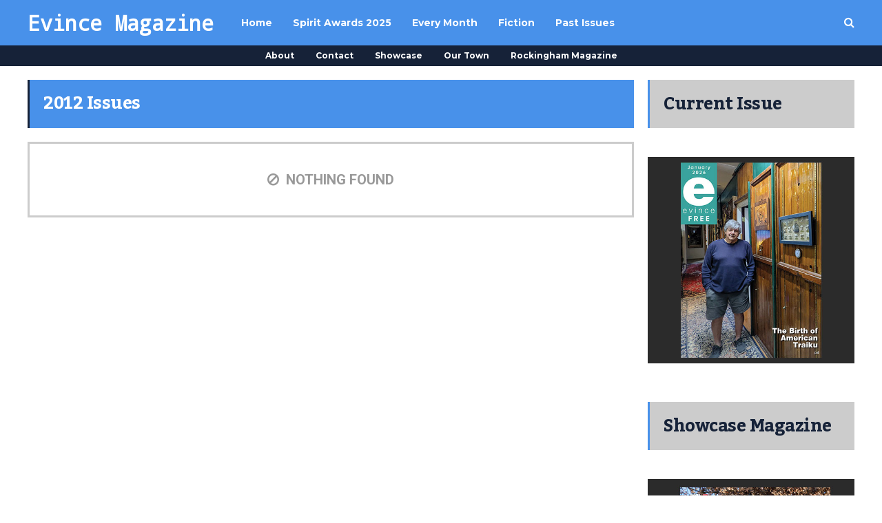

--- FILE ---
content_type: text/html; charset=UTF-8
request_url: https://evincemagazine.com/category/virtual-magazines/2012-issues/
body_size: 11731
content:
<!DOCTYPE html>
<html lang="en-US" prefix="og: http://ogp.me/ns# fb: http://ogp.me/ns/fb# article: http://ogp.me/ns/article#">
	<head>
    	<meta name="viewport" content="width=device-width, initial-scale=1, user-scalable=no">
        <meta charset="UTF-8">
                <link rel="pingback" href="https://evincemagazine.com/xmlrpc.php" />
		<title>2012 Issues | Evince Magazine</title>
<meta name='robots' content='max-image-preview:large' />

<!-- SEO Ultimate (http://www.seodesignsolutions.com/wordpress-seo/) -->
<!-- /SEO Ultimate -->

<link rel='dns-prefetch' href='//fonts.googleapis.com' />
<link rel="alternate" type="application/rss+xml" title="Evince Magazine &raquo; Feed" href="https://evincemagazine.com/feed/" />
<link rel="alternate" type="application/rss+xml" title="Evince Magazine &raquo; Comments Feed" href="https://evincemagazine.com/comments/feed/" />
<link rel="alternate" type="application/rss+xml" title="Evince Magazine &raquo; 2012 Issues Category Feed" href="https://evincemagazine.com/category/virtual-magazines/2012-issues/feed/" />
		<!-- This site uses the Google Analytics by MonsterInsights plugin v9.11.1 - Using Analytics tracking - https://www.monsterinsights.com/ -->
		<!-- Note: MonsterInsights is not currently configured on this site. The site owner needs to authenticate with Google Analytics in the MonsterInsights settings panel. -->
					<!-- No tracking code set -->
				<!-- / Google Analytics by MonsterInsights -->
		<style id='wp-img-auto-sizes-contain-inline-css' type='text/css'>
img:is([sizes=auto i],[sizes^="auto," i]){contain-intrinsic-size:3000px 1500px}
/*# sourceURL=wp-img-auto-sizes-contain-inline-css */
</style>
<link rel='stylesheet' id='xyz_cfm_short_code_style-css' href='https://evincemagazine.com/wp-content/plugins/contact-form-manager/css/xyz_cfm_shortcode_style.css?ver=6.9' type='text/css' media='all' />
<link rel='stylesheet' id='xyz_jquery_ui_style-css' href='https://evincemagazine.com/wp-content/plugins/contact-form-manager/css/jquery-ui.css?ver=6.9' type='text/css' media='all' />
<link rel='stylesheet' id='formidable-css' href='https://evincemagazine.com/wp-content/plugins/formidable/css/formidableforms.css?ver=171423' type='text/css' media='all' />
<link rel='stylesheet' id='sbi_styles-css' href='https://evincemagazine.com/wp-content/plugins/instagram-feed/css/sbi-styles.min.css?ver=6.10.0' type='text/css' media='all' />
<style id='wp-emoji-styles-inline-css' type='text/css'>

	img.wp-smiley, img.emoji {
		display: inline !important;
		border: none !important;
		box-shadow: none !important;
		height: 1em !important;
		width: 1em !important;
		margin: 0 0.07em !important;
		vertical-align: -0.1em !important;
		background: none !important;
		padding: 0 !important;
	}
/*# sourceURL=wp-emoji-styles-inline-css */
</style>
<style id='wp-block-library-inline-css' type='text/css'>
:root{--wp-block-synced-color:#7a00df;--wp-block-synced-color--rgb:122,0,223;--wp-bound-block-color:var(--wp-block-synced-color);--wp-editor-canvas-background:#ddd;--wp-admin-theme-color:#007cba;--wp-admin-theme-color--rgb:0,124,186;--wp-admin-theme-color-darker-10:#006ba1;--wp-admin-theme-color-darker-10--rgb:0,107,160.5;--wp-admin-theme-color-darker-20:#005a87;--wp-admin-theme-color-darker-20--rgb:0,90,135;--wp-admin-border-width-focus:2px}@media (min-resolution:192dpi){:root{--wp-admin-border-width-focus:1.5px}}.wp-element-button{cursor:pointer}:root .has-very-light-gray-background-color{background-color:#eee}:root .has-very-dark-gray-background-color{background-color:#313131}:root .has-very-light-gray-color{color:#eee}:root .has-very-dark-gray-color{color:#313131}:root .has-vivid-green-cyan-to-vivid-cyan-blue-gradient-background{background:linear-gradient(135deg,#00d084,#0693e3)}:root .has-purple-crush-gradient-background{background:linear-gradient(135deg,#34e2e4,#4721fb 50%,#ab1dfe)}:root .has-hazy-dawn-gradient-background{background:linear-gradient(135deg,#faaca8,#dad0ec)}:root .has-subdued-olive-gradient-background{background:linear-gradient(135deg,#fafae1,#67a671)}:root .has-atomic-cream-gradient-background{background:linear-gradient(135deg,#fdd79a,#004a59)}:root .has-nightshade-gradient-background{background:linear-gradient(135deg,#330968,#31cdcf)}:root .has-midnight-gradient-background{background:linear-gradient(135deg,#020381,#2874fc)}:root{--wp--preset--font-size--normal:16px;--wp--preset--font-size--huge:42px}.has-regular-font-size{font-size:1em}.has-larger-font-size{font-size:2.625em}.has-normal-font-size{font-size:var(--wp--preset--font-size--normal)}.has-huge-font-size{font-size:var(--wp--preset--font-size--huge)}.has-text-align-center{text-align:center}.has-text-align-left{text-align:left}.has-text-align-right{text-align:right}.has-fit-text{white-space:nowrap!important}#end-resizable-editor-section{display:none}.aligncenter{clear:both}.items-justified-left{justify-content:flex-start}.items-justified-center{justify-content:center}.items-justified-right{justify-content:flex-end}.items-justified-space-between{justify-content:space-between}.screen-reader-text{border:0;clip-path:inset(50%);height:1px;margin:-1px;overflow:hidden;padding:0;position:absolute;width:1px;word-wrap:normal!important}.screen-reader-text:focus{background-color:#ddd;clip-path:none;color:#444;display:block;font-size:1em;height:auto;left:5px;line-height:normal;padding:15px 23px 14px;text-decoration:none;top:5px;width:auto;z-index:100000}html :where(.has-border-color){border-style:solid}html :where([style*=border-top-color]){border-top-style:solid}html :where([style*=border-right-color]){border-right-style:solid}html :where([style*=border-bottom-color]){border-bottom-style:solid}html :where([style*=border-left-color]){border-left-style:solid}html :where([style*=border-width]){border-style:solid}html :where([style*=border-top-width]){border-top-style:solid}html :where([style*=border-right-width]){border-right-style:solid}html :where([style*=border-bottom-width]){border-bottom-style:solid}html :where([style*=border-left-width]){border-left-style:solid}html :where(img[class*=wp-image-]){height:auto;max-width:100%}:where(figure){margin:0 0 1em}html :where(.is-position-sticky){--wp-admin--admin-bar--position-offset:var(--wp-admin--admin-bar--height,0px)}@media screen and (max-width:600px){html :where(.is-position-sticky){--wp-admin--admin-bar--position-offset:0px}}

/*# sourceURL=wp-block-library-inline-css */
</style><style id='global-styles-inline-css' type='text/css'>
:root{--wp--preset--aspect-ratio--square: 1;--wp--preset--aspect-ratio--4-3: 4/3;--wp--preset--aspect-ratio--3-4: 3/4;--wp--preset--aspect-ratio--3-2: 3/2;--wp--preset--aspect-ratio--2-3: 2/3;--wp--preset--aspect-ratio--16-9: 16/9;--wp--preset--aspect-ratio--9-16: 9/16;--wp--preset--color--black: #000000;--wp--preset--color--cyan-bluish-gray: #abb8c3;--wp--preset--color--white: #ffffff;--wp--preset--color--pale-pink: #f78da7;--wp--preset--color--vivid-red: #cf2e2e;--wp--preset--color--luminous-vivid-orange: #ff6900;--wp--preset--color--luminous-vivid-amber: #fcb900;--wp--preset--color--light-green-cyan: #7bdcb5;--wp--preset--color--vivid-green-cyan: #00d084;--wp--preset--color--pale-cyan-blue: #8ed1fc;--wp--preset--color--vivid-cyan-blue: #0693e3;--wp--preset--color--vivid-purple: #9b51e0;--wp--preset--gradient--vivid-cyan-blue-to-vivid-purple: linear-gradient(135deg,rgb(6,147,227) 0%,rgb(155,81,224) 100%);--wp--preset--gradient--light-green-cyan-to-vivid-green-cyan: linear-gradient(135deg,rgb(122,220,180) 0%,rgb(0,208,130) 100%);--wp--preset--gradient--luminous-vivid-amber-to-luminous-vivid-orange: linear-gradient(135deg,rgb(252,185,0) 0%,rgb(255,105,0) 100%);--wp--preset--gradient--luminous-vivid-orange-to-vivid-red: linear-gradient(135deg,rgb(255,105,0) 0%,rgb(207,46,46) 100%);--wp--preset--gradient--very-light-gray-to-cyan-bluish-gray: linear-gradient(135deg,rgb(238,238,238) 0%,rgb(169,184,195) 100%);--wp--preset--gradient--cool-to-warm-spectrum: linear-gradient(135deg,rgb(74,234,220) 0%,rgb(151,120,209) 20%,rgb(207,42,186) 40%,rgb(238,44,130) 60%,rgb(251,105,98) 80%,rgb(254,248,76) 100%);--wp--preset--gradient--blush-light-purple: linear-gradient(135deg,rgb(255,206,236) 0%,rgb(152,150,240) 100%);--wp--preset--gradient--blush-bordeaux: linear-gradient(135deg,rgb(254,205,165) 0%,rgb(254,45,45) 50%,rgb(107,0,62) 100%);--wp--preset--gradient--luminous-dusk: linear-gradient(135deg,rgb(255,203,112) 0%,rgb(199,81,192) 50%,rgb(65,88,208) 100%);--wp--preset--gradient--pale-ocean: linear-gradient(135deg,rgb(255,245,203) 0%,rgb(182,227,212) 50%,rgb(51,167,181) 100%);--wp--preset--gradient--electric-grass: linear-gradient(135deg,rgb(202,248,128) 0%,rgb(113,206,126) 100%);--wp--preset--gradient--midnight: linear-gradient(135deg,rgb(2,3,129) 0%,rgb(40,116,252) 100%);--wp--preset--font-size--small: 13px;--wp--preset--font-size--medium: 20px;--wp--preset--font-size--large: 36px;--wp--preset--font-size--x-large: 42px;--wp--preset--spacing--20: 0.44rem;--wp--preset--spacing--30: 0.67rem;--wp--preset--spacing--40: 1rem;--wp--preset--spacing--50: 1.5rem;--wp--preset--spacing--60: 2.25rem;--wp--preset--spacing--70: 3.38rem;--wp--preset--spacing--80: 5.06rem;--wp--preset--shadow--natural: 6px 6px 9px rgba(0, 0, 0, 0.2);--wp--preset--shadow--deep: 12px 12px 50px rgba(0, 0, 0, 0.4);--wp--preset--shadow--sharp: 6px 6px 0px rgba(0, 0, 0, 0.2);--wp--preset--shadow--outlined: 6px 6px 0px -3px rgb(255, 255, 255), 6px 6px rgb(0, 0, 0);--wp--preset--shadow--crisp: 6px 6px 0px rgb(0, 0, 0);}:where(.is-layout-flex){gap: 0.5em;}:where(.is-layout-grid){gap: 0.5em;}body .is-layout-flex{display: flex;}.is-layout-flex{flex-wrap: wrap;align-items: center;}.is-layout-flex > :is(*, div){margin: 0;}body .is-layout-grid{display: grid;}.is-layout-grid > :is(*, div){margin: 0;}:where(.wp-block-columns.is-layout-flex){gap: 2em;}:where(.wp-block-columns.is-layout-grid){gap: 2em;}:where(.wp-block-post-template.is-layout-flex){gap: 1.25em;}:where(.wp-block-post-template.is-layout-grid){gap: 1.25em;}.has-black-color{color: var(--wp--preset--color--black) !important;}.has-cyan-bluish-gray-color{color: var(--wp--preset--color--cyan-bluish-gray) !important;}.has-white-color{color: var(--wp--preset--color--white) !important;}.has-pale-pink-color{color: var(--wp--preset--color--pale-pink) !important;}.has-vivid-red-color{color: var(--wp--preset--color--vivid-red) !important;}.has-luminous-vivid-orange-color{color: var(--wp--preset--color--luminous-vivid-orange) !important;}.has-luminous-vivid-amber-color{color: var(--wp--preset--color--luminous-vivid-amber) !important;}.has-light-green-cyan-color{color: var(--wp--preset--color--light-green-cyan) !important;}.has-vivid-green-cyan-color{color: var(--wp--preset--color--vivid-green-cyan) !important;}.has-pale-cyan-blue-color{color: var(--wp--preset--color--pale-cyan-blue) !important;}.has-vivid-cyan-blue-color{color: var(--wp--preset--color--vivid-cyan-blue) !important;}.has-vivid-purple-color{color: var(--wp--preset--color--vivid-purple) !important;}.has-black-background-color{background-color: var(--wp--preset--color--black) !important;}.has-cyan-bluish-gray-background-color{background-color: var(--wp--preset--color--cyan-bluish-gray) !important;}.has-white-background-color{background-color: var(--wp--preset--color--white) !important;}.has-pale-pink-background-color{background-color: var(--wp--preset--color--pale-pink) !important;}.has-vivid-red-background-color{background-color: var(--wp--preset--color--vivid-red) !important;}.has-luminous-vivid-orange-background-color{background-color: var(--wp--preset--color--luminous-vivid-orange) !important;}.has-luminous-vivid-amber-background-color{background-color: var(--wp--preset--color--luminous-vivid-amber) !important;}.has-light-green-cyan-background-color{background-color: var(--wp--preset--color--light-green-cyan) !important;}.has-vivid-green-cyan-background-color{background-color: var(--wp--preset--color--vivid-green-cyan) !important;}.has-pale-cyan-blue-background-color{background-color: var(--wp--preset--color--pale-cyan-blue) !important;}.has-vivid-cyan-blue-background-color{background-color: var(--wp--preset--color--vivid-cyan-blue) !important;}.has-vivid-purple-background-color{background-color: var(--wp--preset--color--vivid-purple) !important;}.has-black-border-color{border-color: var(--wp--preset--color--black) !important;}.has-cyan-bluish-gray-border-color{border-color: var(--wp--preset--color--cyan-bluish-gray) !important;}.has-white-border-color{border-color: var(--wp--preset--color--white) !important;}.has-pale-pink-border-color{border-color: var(--wp--preset--color--pale-pink) !important;}.has-vivid-red-border-color{border-color: var(--wp--preset--color--vivid-red) !important;}.has-luminous-vivid-orange-border-color{border-color: var(--wp--preset--color--luminous-vivid-orange) !important;}.has-luminous-vivid-amber-border-color{border-color: var(--wp--preset--color--luminous-vivid-amber) !important;}.has-light-green-cyan-border-color{border-color: var(--wp--preset--color--light-green-cyan) !important;}.has-vivid-green-cyan-border-color{border-color: var(--wp--preset--color--vivid-green-cyan) !important;}.has-pale-cyan-blue-border-color{border-color: var(--wp--preset--color--pale-cyan-blue) !important;}.has-vivid-cyan-blue-border-color{border-color: var(--wp--preset--color--vivid-cyan-blue) !important;}.has-vivid-purple-border-color{border-color: var(--wp--preset--color--vivid-purple) !important;}.has-vivid-cyan-blue-to-vivid-purple-gradient-background{background: var(--wp--preset--gradient--vivid-cyan-blue-to-vivid-purple) !important;}.has-light-green-cyan-to-vivid-green-cyan-gradient-background{background: var(--wp--preset--gradient--light-green-cyan-to-vivid-green-cyan) !important;}.has-luminous-vivid-amber-to-luminous-vivid-orange-gradient-background{background: var(--wp--preset--gradient--luminous-vivid-amber-to-luminous-vivid-orange) !important;}.has-luminous-vivid-orange-to-vivid-red-gradient-background{background: var(--wp--preset--gradient--luminous-vivid-orange-to-vivid-red) !important;}.has-very-light-gray-to-cyan-bluish-gray-gradient-background{background: var(--wp--preset--gradient--very-light-gray-to-cyan-bluish-gray) !important;}.has-cool-to-warm-spectrum-gradient-background{background: var(--wp--preset--gradient--cool-to-warm-spectrum) !important;}.has-blush-light-purple-gradient-background{background: var(--wp--preset--gradient--blush-light-purple) !important;}.has-blush-bordeaux-gradient-background{background: var(--wp--preset--gradient--blush-bordeaux) !important;}.has-luminous-dusk-gradient-background{background: var(--wp--preset--gradient--luminous-dusk) !important;}.has-pale-ocean-gradient-background{background: var(--wp--preset--gradient--pale-ocean) !important;}.has-electric-grass-gradient-background{background: var(--wp--preset--gradient--electric-grass) !important;}.has-midnight-gradient-background{background: var(--wp--preset--gradient--midnight) !important;}.has-small-font-size{font-size: var(--wp--preset--font-size--small) !important;}.has-medium-font-size{font-size: var(--wp--preset--font-size--medium) !important;}.has-large-font-size{font-size: var(--wp--preset--font-size--large) !important;}.has-x-large-font-size{font-size: var(--wp--preset--font-size--x-large) !important;}
/*# sourceURL=global-styles-inline-css */
</style>

<style id='classic-theme-styles-inline-css' type='text/css'>
/*! This file is auto-generated */
.wp-block-button__link{color:#fff;background-color:#32373c;border-radius:9999px;box-shadow:none;text-decoration:none;padding:calc(.667em + 2px) calc(1.333em + 2px);font-size:1.125em}.wp-block-file__button{background:#32373c;color:#fff;text-decoration:none}
/*# sourceURL=/wp-includes/css/classic-themes.min.css */
</style>
<link rel='stylesheet' id='cptch_stylesheet-css' href='https://evincemagazine.com/wp-content/plugins/captcha/css/front_end_style.css?ver=4.4.5' type='text/css' media='all' />
<link rel='stylesheet' id='dashicons-css' href='https://evincemagazine.com/wp-includes/css/dashicons.min.css?ver=6.9' type='text/css' media='all' />
<link rel='stylesheet' id='cptch_desktop_style-css' href='https://evincemagazine.com/wp-content/plugins/captcha/css/desktop_style.css?ver=4.4.5' type='text/css' media='all' />
<link rel='stylesheet' id='contact-form-7-css' href='https://evincemagazine.com/wp-content/plugins/contact-form-7/includes/css/styles.css?ver=6.1.4' type='text/css' media='all' />
<link rel='stylesheet' id='hunted-fonts-css' href='//fonts.googleapis.com/css?family=Droid+Sans+Mono%3A300%2C300i%2C400%2C400i%2C700%2C700i%7CKadwa%3A300%2C300i%2C400%2C400i%2C700%2C700i%7CMontserrat%3A300%2C300i%2C400%2C400i%2C700%2C700i%7CRoboto%3A300%2C300i%2C400%2C400i%2C700%2C700i' type='text/css' media='all' />
<link rel='stylesheet' id='normalize-css' href='https://evincemagazine.com/wp-content/themes/hunted/css/normalize.css?ver=6.9' type='text/css' media='all' />
<link rel='stylesheet' id='hunted-style-css' href='https://evincemagazine.com/wp-content/themes/hunted/style.css?ver=6.9' type='text/css' media='all' />
<link rel='stylesheet' id='font-awesome-css' href='https://evincemagazine.com/wp-content/themes/hunted/css/font-awesome.min.css?ver=4.6.3' type='text/css' media='all' />
<link rel='stylesheet' id='bxslider-css' href='https://evincemagazine.com/wp-content/themes/hunted/css/jquery.bxslider.css?ver=6.9' type='text/css' media='all' />
<link rel='stylesheet' id='hunted-responsive-css' href='https://evincemagazine.com/wp-content/themes/hunted/css/responsive.css?ver=6.9' type='text/css' media='all' />
<link rel='stylesheet' id='slicknav-css' href='https://evincemagazine.com/wp-content/themes/hunted/css/slicknav.css?ver=6.9' type='text/css' media='all' />
<style id='slicknav-inline-css' type='text/css'>


			body { background-color: #FFF; }

			

			.site-mid,
			.header-widgets-container { background-color: #FFF; }

			

			input, textarea { border-color: #CCC; background-color: #FFF; color: #555; }
			select { background-color: #CCC; color: #555; }
			table, th, td { border-color: #CCC; }
			blockquote, pre { background-color: #162238; color: #FFF; }

			

			span.page-numbers.dots,
			span.page-numbers.current,
			.pagenavi a.page-numbers,
			.pagenavi a.page-numbers:visited,
			.page-navi-prev-badge,
			.page-navi-next-badge { color: #999; }
			.pagenavi a.page-numbers:hover { color: #4891ea; }
			span.page-numbers.current { color: #CCC; }

			.pagenavi a.next.page-numbers,
			.pagenavi a.prev.page-numbers,
			.nothing-found,
			.page-404 { background-color: #FFF; color: #999; border-color: #CCC; }
			.filter-bar { background-color: #4891ea; color: #FFF; border-color: #162238; }
			.pagenavi a.next.page-numbers:hover,
			.pagenavi a.prev.page-numbers:hover { background-color: #162238; color: #FFF; border-color: #4891ea; }
			#googleMap { height: 500px; }

			

				.site-mid,
				.header-widgets-container { max-width: 1240px; }

				

			article.post,
			.author-desc { background-color: #FFF; color: #555; }

			article a,
			article a:visited,
			.author-box-outer a,
			.author-box-outer a:visited,
			.page-navi a,
			.page-navi a:visited { color: #000; }
			article a:hover,
			.author-box-outer a:hover,
			.page-navi a:hover { color: #4891ea; }

			article .listing-comment a,
			article .listing-comment a:visited,
			article .listing-comment-w-o-date a,
			article .listing-comment-w-o-date a:visited,
			article .home-cat-tag-page a,
			article .home-cat-tag-page a:visited,
			.author-links a,
			.author-links a:visited { color: #999; }
			article .listing-date a,
			article .listing-date a:visited { color: #162238; }
			article .listing-date a:hover,
			article .listing-comment a:hover,
			article .listing-comment-w-o-date a:hover,
			article .home-cat-tag-page a:hover,
			a.btnReadMore,
			a.btnReadMore:visited,
			.author-links a:hover { color: #4891ea; }
			a.btnReadMore:hover { color: #162238; }
			article .post-styleZ-info .table-cell-middle,
			.author-box-outer { border-color: #CCC; }
			article .home-cat-tag-page,
			.author-bar-avatar,
			.author-bar-date-views,
			.share-bar span { color: #999; }
			.header-area-date { color: #162238; }
			.author-bar-avatar,
			.hunted-sep { border-color: #4891ea; }

			article.post h1, article.post h2, article.post h3, article.post h4, article.post h5, article.post h6 { color: #000; }
			.sticky-icon { background-color: #4891ea; color: #FFF; }
			article .wp-caption p.wp-caption-text { background: rgba(0,0,0, 0.7); color: #FFF; }
			article .wp-caption a,
			article .wp-caption a:visited,
			blockquote a,
			blockquote a:visited { color: #4891ea; }
			article .wp-caption a:hover,
			blockquote a:hover { color: #CCC; }
			.wpcf7-form p { color: #999; }

			

			.related-posts a .listing-box,
			.related-posts a:visited .listing-box { color: #000; }
			.related-posts a .listing-box .listing-date,
			.related-posts a:visited .listing-box .listing-date { color: #000; }
			.related-posts a:hover .listing-box { color: #4891ea; }

			

			.comments-container { background-color: #FFF; color: #555; }
			.comment-reply-title,
			.comments .comments-hdr { color: #000; }
			.comments a,
			.comments a:visited,
			.comment-author-name { color: #162238; }
			.comments a:hover { color: #4891ea; }
			.comments-paging .page-numbers.current,
			.comment-date,
			.must-log-in,
			.logged-in-as,
			.comment-input-hdr { color: #999; }
			.comments span.page-numbers.current { color: #CCC; }
			input[type="submit"] { background-color: #FFF; color: #999; border-color: #CCC; }
			input[type="submit"]:hover { background-color: #162238; color: #FFF; border-color: #4891ea; }

			.btnEdit,
			.btnReply { background-color: #FFF; border-color: #CCC; }
			a.comment-edit-link,
			a.comment-edit-link:visited,
			a.comment-reply-link,
			a.comment-reply-link:visited,
			a.comment-reply-login,
			a.comment-reply-login:visited { color: #999; }
			.btnEdit:hover,
			.btnReply:hover { background-color: #162238; border-color: #4891ea; }
			a.comment-edit-link:hover,
			a.comment-reply-link:hover,
			a.comment-reply-login:hover { color: #FFF; }

			.comment-awaiting { color: #4891ea; }
			.comment-text h1, .comment-text h2, .comment-text h3, .comment-text h4, .comment-text h5, .comment-text h6 { color: #000; }

			

				.top-line-outer,
				.top-line-inner { background-color: #162238; padding: 0px; }

				.top-line-container { max-width: 100%; }

			.spot-messages,
			.spot-messages a,
			.spot-messages a:visited,
			.assign-menu { color: #FFF; }

			.mobile-header,
			#sticky-menu-container { background-color: #4891ea; }
			.hunted-menu-button,
			.slicknav_menu a,
			.slicknav_menu a:visited { color: #FFF; }
			.slicknav_menu a:hover { color: #162238; }
			.header-menu-touch { border-color: #FFF; }

			.logo-text a,
			.logo-text a:visited { color: #FFF; }
			h1.logo-text { font-size: 30px; }
			.mobile-header h1.logo-text,
			#sticky-menu h1.logo-text { font-size: 25px; }

			

			.header-menu-outer a,
			.header-menu-outer a:visited,
			.header-menu-outer li.nav-sep { color: #FFF; }
			.header-menu-outer a:hover { color: #4891ea; }

			.site-nav2 a,
			.site-nav2 a:visited,
			.btn-to-top,
			.header-social .social-menu-item,
			.hunted-top-search-button,
			.top-search input,
			.top-search-touch input,
			.top-search-touch i { color: #FFF; }
			.site-nav2 a:hover,
			.btn-to-top:hover,
			.header-social .social-menu-item:hover,
			.hunted-top-search-button:hover { color: #162238; }
			.site-nav2 li ul { background-color: #4891ea; }
			.site-nav2 li ul a,
			.site-nav2 li ul a:visited { color: #FFF; }
			.site-nav2 li ul a:hover { color: #162238; }

			.site-top-container,
			.menu-sticky,
			.top-search input,
			.top-search-touch input { background-color: #4891ea; }

			

				.site-logo-outer,
				.site-logo-outer-handler { display: inline-table; vertical-align: middle; margin: 0px 40px 0px 0px; text-align: left; }
				.site-logo-container { display: table-cell; vertical-align: middle; }
				.site-logo-container img { height: auto; }

				.site-logo-outer,
				.site-logo-outer-handler,
				.top-extra { height: 66px; }
				.site-logo-container img { max-height: 40px; }

				

			.sticky-logo-outer,
			#sticky-menu .top-extra { height: 50px; }

			.site-top-container { padding-left: 0px; padding-right: 0px; }

			.top-line-outer { margin-bottom: 20px; }

				.site-top { max-width: 100%; padding: 0px; }

				.site-top-container { max-width: 1240px; margin: auto; padding-left: 20px; padding-right: 20px; }
				.site-top-container-outer { background-color: #4891ea; }

				@media all and (min-width: 960px) {

				#site-menu,
				#site-menu-sticky,
				#sticky-menu { display: block; }
				.mobile-header { display: none; }
				.site-top { margin-top: 0px; display: block; }
				body { margin-top: 0px; }

				.spot-messages {
					float: left;
					width: 50%;
				}

				.header-menu-outer {
					display: inline-block;
					text-align: center;
					font-size: 0;
				}

			}

			

			.slider-caption,
			.slide-info-inner { color: #FFF; }
			.slider-date,
			.slider-author,
			.slider-comment-icon,
			.slider-categories { color: #CCC; }
			.slider-author-avatar { border-color: #4891ea; }

			

				.slide-text { background: rgba(22,34,56,0.9); -webkit-transition: all 0.3s ease-out; transition: all 0.3s ease-out; }
				.slide-a:hover .slide-text { background: rgba(22,34,56, 1); }

				

				.hunted-slider-container .bx-wrapper .bx-pager.bx-default-pager a { background-color: #4891ea; }
				.hunted-slider-container .bx-wrapper .bx-controls-direction a,
				.hunted-slider-container .bx-wrapper .bx-controls-direction a:visited { color: #4891ea; }
				.hunted-slider-container .bx-wrapper .bx-controls-direction a:hover { color: #FFF; }

				

				.bx-wrapper .bx-pager.bx-default-pager a { width: 10px; height: 10px; -moz-border-radius: 5px; -webkit-border-radius: 5px; border-radius: 5px; }

				

				.bx-wrapper .bx-pager { text-align: left; padding-left: 20px; }
				.bx-wrapper .bx-pager.bx-default-pager a { text-indent: -9999px; }

				@media all and (min-width: 640px) {

						.bx-pager-outer { max-width: 1240px; }
						.bx-wrapper .bx-pager { padding-left: 35px; }

						}

				.hunted-slider-container { display: block; }

				

			.widget-item h2,
			.widget-view-all { color: #162238; background-color: #CCC; border-color: #4891ea; }
			.widget-view-all:hover { color: #FFF; background-color: #000; }

			.widget-item { background-color: #FFF; color: #555; border-bottom-color: #CCC; }
			.widget-item a,
			.hunted-post-widget .post-styleZ { color: #000; }
			.widget-item .table-cell-middle,
			.hunted-post-widget .post-styleZ .table-cell-middle { border-bottom-color: #CCC; }
			.widget-item a:hover,
			.hunted-post-widget .post-styleZ:hover { color: #4891ea; }

			.widget-item .wp-tag-cloud li { background-color: #FFF; border-color: #CCC; }
			.widget-item .wp-tag-cloud li a { color: #999; }
			.widget-item .wp-tag-cloud li:hover { background-color: #162238; border-color: #4891ea; }
			.widget-item .wp-tag-cloud li:hover a { color: #FFF; }

			.social-widget-outer { background-color: #4891ea; }
			.social-widget li a,
			.social-widget li a:hover { color: #FFF; }

			.search-widget-inner { border-bottom-color: #CCC; }
			.search-widget-s-icon,
			.search-widget-s-pro-icon { color: #4891ea; }
			.search-widget-s-icon:hover,
			.search-widget-s-pro-icon:hover { color: #162238; }
			.search-widget-input { background-color: #FFF !important; color: #000 !important; }

			.hunted-posts-widget .listing-date { color: #162238; }
			.hunted-posts-widget .listing-comment,
			.hunted-posts-widget .listing-comment-w-o-date,
			.post-styleZ-info .sponsored-post { color: #999; }
			.recent-comment-author { color: #999; }

			.footer-box-inner { max-width: 1240px; }.footer-bottom { max-width: 1240px; }

			.footer-box-outer { background-color: #162238; }

			.footer-bottom-outer { background-color: #CCC; }
			.footer-bottom-outer a,
			.footer-menu-outer li.nav-sep,
			.footer-text,
			.footer-menu-outer .assign-menu { color: #999; }
			.footer-bottom-outer a:hover { color: #4891ea; }

			.widget-item-footer h2 { color: #FFF  border-color: #4891ea; }

			.widget-item-footer { color: #CCC; }
			.widget-item-footer a,
			.footer-widget-area .hunted-post-widget .post-styleZ { color: #FFF; }
			.widget-item-footer a:hover,
			.footer-widget-area .hunted-post-widget .post-styleZ:hover { color: #4891ea; }

			.widget-item-footer .wp-tag-cloud li { background-color: #162238; border-color: #FFF; }
			.widget-item-footer .wp-tag-cloud li a { color: #FFF; }
			.widget-item-footer .wp-tag-cloud li:hover { background-color: #FFF; border-color: #4891ea; }
			.widget-item-footer .wp-tag-cloud li:hover a { color: #4891ea; }

			.widget-item-footer input, .widget-item-footer textarea { border-color: #FFF; background-color: #162238; color: #555; }
			.widget-item-footer select { background-color: #FFF; color: #555; }

			.footer-widget-area .search-widget-s-icon:hover,
			.footer-widget-area .search-widget-s-pro-icon:hover { color: #FFF; }
			.footer-widget-area .search-widget-input { background-color: #162238 !important; color: #FFF !important; }

			.footer-widget-area .hunted-posts-widget .listing-date { color: #CCC; }

			

				@media all and (min-width: 640px) { .leaderboard-responsive.leaderboard-full { display: block; } }
				@media all and (min-width: 960px) { .leaderboard-responsive.leaderboard-among { display: block; } }

				

			.mc4wp-form input[type="submit"] { background-color: #FFF; color: #999; border-color: #CCC; }
			.mc4wp-form input[type="submit"]:hover { background-color: #162238; color: #FFF; border-color: #4891ea; }

			.widget-item-footer .mc4wp-form input[type="submit"] { background-color: #162238; color: #FFF; border-color: #FFF; }
			.widget-item-footer .mc4wp-form input[type="submit"]:hover { background-color: #FFF; color: #4891ea; border-color: #4891ea; }

			.newsletter-bar { background-color: #4891ea; color: #FFF; }
			.newsletter-bar .mc4wp-form input[type="text"],
			.newsletter-bar .mc4wp-form input[type="email"] { border-color: #FFF; color: #FFF; }
			.newsletter-bar .mc4wp-form input[type="submit"] { background-color: #162238; border-color: #FFF; color: #FFF; }
			.newsletter-bar .mc4wp-form input[type="submit"]:hover { background-color: #4891ea; }
			.newsletter-bar ::-webkit-input-placeholder {
				color: #FFF
			}
			.newsletter-bar :-moz-placeholder {
			   color: #FFF
			   opacity: 1;
			}
			.newsletter-bar ::-moz-placeholder {
			   color: #FFF
			   opacity: 1;
			}
			.newsletter-bar :-ms-input-placeholder {
			   color: #FFF
			}

			

			.hunted-font-1, .comment-reply-title, .widget_search .widget-item-inner, .widget_rss .widget-item-inner ul li a.rsswidget, .widget_recent_entries .widget-item-inner {
				font-family: "Kadwa", serif;
				letter-spacing: -0.02em;
			}

			.hunted-font-2, .comment-form input, .comment-form textarea, .comment-form p.comment-subscription-form, blockquote, .widget_rss cite, .widget_text .widget-item-inner, .widget_rss .widget-item-inner, .widget_tag_cloud .widget-item-inner, .newsletter-bar .mc4wp-form, .wpcf7-form input, .wpcf7-form textarea, .widget_mc4wp_form_widget, .mc4wp-form, p.comment-form-cookies-consent label[for="wp-comment-cookies-consent"] {
				font-family: "Roboto", sans-serif;
			}

			.hunted-font-3, .footer-nav, .rss-date, input[type="submit"], .wpcf7-form p, .widget_categories .widget-item-inner, .widget_archive .widget-item-inner, .widget_pages .widget-item-inner, .widget_meta .widget-item-inner, .widget_nav_menu .widget-item-inner, .widget_recent_comments .widget-item-inner, .widget_calendar .widget-item-inner {
				font-family: "Montserrat", sans-serif;
			}

			

				.logo-text,
				.woocommerce .logo-text {
					font-family: "Droid Sans Mono", monospace;
				}

				

			.wp-block-pullquote { border-color: #4891ea; }
			.wp-block-pullquote.is-style-default { background-color: #162238; color: #FFF; }

			.wp-block-verse,
			.wp-block-pullquote blockquote,
			.wp-block-pullquote cite { font-family: "Kadwa", serif;; }

			.wp-block-image figcaption,
			.wp-block-embed figcaption,
			.wp-block-audio figcaption,
			.wp-block-video figcaption,
			.wp-block-latest-posts time { color: #999; }

			.wp-block-table td,
			.wp-block-separator { border-color: #999; }

			.wp-block-media-text { color: #000; }

			.wp-block-verse,
			.wp-block-code,
			.wp-block-preformatted { background-color: #FFF; color: #555; }

			
/*# sourceURL=slicknav-inline-css */
</style>
<link rel='stylesheet' id='login-with-ajax-css' href='https://evincemagazine.com/wp-content/plugins/login-with-ajax/templates/widget.css?ver=4.5.1' type='text/css' media='all' />
<script type="text/javascript" src="https://evincemagazine.com/wp-includes/js/jquery/jquery.min.js?ver=3.7.1" id="jquery-core-js"></script>
<script type="text/javascript" src="https://evincemagazine.com/wp-includes/js/jquery/jquery-migrate.min.js?ver=3.4.1" id="jquery-migrate-js"></script>
<script type="text/javascript" id="login-with-ajax-js-extra">
/* <![CDATA[ */
var LWA = {"ajaxurl":"https://evincemagazine.com/wp-admin/admin-ajax.php","off":""};
//# sourceURL=login-with-ajax-js-extra
/* ]]> */
</script>
<script type="text/javascript" src="https://evincemagazine.com/wp-content/plugins/login-with-ajax/templates/login-with-ajax.legacy.min.js?ver=4.5.1" id="login-with-ajax-js"></script>
<script type="text/javascript" src="https://evincemagazine.com/wp-content/plugins/login-with-ajax/ajaxify/ajaxify.min.js?ver=4.5.1" id="login-with-ajax-ajaxify-js"></script>
<link rel="https://api.w.org/" href="https://evincemagazine.com/wp-json/" /><link rel="alternate" title="JSON" type="application/json" href="https://evincemagazine.com/wp-json/wp/v2/categories/42" /><link rel="EditURI" type="application/rsd+xml" title="RSD" href="https://evincemagazine.com/xmlrpc.php?rsd" />
<meta name="generator" content="WordPress 6.9" />
<script>document.documentElement.className += " js";</script>
<!-- All in one Favicon 4.8 --><link rel="icon" href="http://evincemagazine.com/wp-content/uploads/2013/02/Evince-Favicon.gif" type="image/gif"/>
	</head>

<body class="archive category category-2012-issues category-42 wp-theme-hunted">

    <div class="body-outer">

    	<!-- Sticky Header -->
	            <!-- /Sticky Header -->

        <!-- Mobile Header -->
				<div class="mobile-header clearfix">
					<div class="mobile-logo-outer">
						<div class="mobile-logo-container">
															<h1 class="logo-text"><a href="https://evincemagazine.com/">Evince Magazine</a></h1>
													</div>
					</div>
					<div class="hunted-menu-button"><i class="fa fa-navicon"></i></div>
					<div id="touch-menu" class="hunted-font-3 fw700"></div>
				</div>
        <!-- /Mobile Header -->

        <div class="site-top clearfix">
            <div class="site-top-container-outer clearfix">
            	                <div class="site-top-container clearfix">
                    <div class="site-logo-outer">
    <header class="site-logo-container">
		                            <h1 class="logo-text"><a href="https://evincemagazine.com/">Evince Magazine</a></h1>
                    	</header>
    </div>
<div class="site-menu-outer">
    <div class="site-menu-container hunted-font-3 fw700 clearfix">
	<div class="site-nav2"><ul id="site-menu" class="menu"><li id="menu-item-350" class="menu-item menu-item-type-custom menu-item-object-custom menu-item-350"><a href="http://www.evincemagazine.com">Home</a></li>
<li id="menu-item-2768" class="menu-item menu-item-type-post_type menu-item-object-page menu-item-2768"><a href="https://evincemagazine.com/get-in-the-spirit-2025/">Spirit Awards 2025</a></li>
<li id="menu-item-1342" class="menu-item menu-item-type-taxonomy menu-item-object-category menu-item-has-children menu-item-1342"><a href="https://evincemagazine.com/category/columns/">Every Month</a>
<ul class="sub-menu">
	<li id="menu-item-1351" class="menu-item menu-item-type-taxonomy menu-item-object-category menu-item-1351"><a href="https://evincemagazine.com/category/columns/the-wine-spot/">The Wine Spot</a></li>
</ul>
</li>
<li id="menu-item-1352" class="menu-item menu-item-type-taxonomy menu-item-object-category menu-item-1352"><a href="https://evincemagazine.com/category/fiction/">Fiction</a></li>
<li id="menu-item-605" class="menu-item menu-item-type-taxonomy menu-item-object-category current-category-ancestor current-menu-ancestor current-menu-parent current-category-parent menu-item-has-children menu-item-605"><a href="https://evincemagazine.com/category/virtual-magazines/">Past Issues</a>
<ul class="sub-menu">
	<li id="menu-item-1896" class="menu-item menu-item-type-taxonomy menu-item-object-category menu-item-1896"><a href="https://evincemagazine.com/category/virtual-magazines/2022-issues/">2022 Issues</a></li>
	<li id="menu-item-1895" class="menu-item menu-item-type-taxonomy menu-item-object-category menu-item-1895"><a href="https://evincemagazine.com/category/virtual-magazines/2021-issues/">2021 Issues</a></li>
	<li id="menu-item-1894" class="menu-item menu-item-type-taxonomy menu-item-object-category menu-item-1894"><a href="https://evincemagazine.com/category/virtual-magazines/2020-issues/">2020 Issues</a></li>
	<li id="menu-item-1893" class="menu-item menu-item-type-taxonomy menu-item-object-category menu-item-1893"><a href="https://evincemagazine.com/category/virtual-magazines/2019-issues/">2019 Issues</a></li>
	<li id="menu-item-1394" class="menu-item menu-item-type-taxonomy menu-item-object-category menu-item-1394"><a href="https://evincemagazine.com/category/virtual-magazines/2018/">2018 Issues</a></li>
	<li id="menu-item-1180" class="menu-item menu-item-type-taxonomy menu-item-object-category menu-item-1180"><a href="https://evincemagazine.com/category/virtual-magazines/2017-issues/">2017 Issues</a></li>
	<li id="menu-item-993" class="menu-item menu-item-type-taxonomy menu-item-object-category menu-item-993"><a href="https://evincemagazine.com/category/virtual-magazines/2016-issues/">2016 Issues</a></li>
	<li id="menu-item-932" class="menu-item menu-item-type-taxonomy menu-item-object-category menu-item-932"><a href="https://evincemagazine.com/category/virtual-magazines/2015-issues/">2015 Issues</a></li>
	<li id="menu-item-606" class="menu-item menu-item-type-taxonomy menu-item-object-category menu-item-606"><a href="https://evincemagazine.com/category/virtual-magazines/issues/">2014 Issues</a></li>
	<li id="menu-item-607" class="menu-item menu-item-type-taxonomy menu-item-object-category menu-item-607"><a href="https://evincemagazine.com/category/virtual-magazines/2013-issues/">2013 Issues</a></li>
	<li id="menu-item-608" class="menu-item menu-item-type-taxonomy menu-item-object-category current-menu-item menu-item-608"><a href="https://evincemagazine.com/category/virtual-magazines/2012-issues/" aria-current="page">2012 Issues</a></li>
	<li id="menu-item-654" class="menu-item menu-item-type-taxonomy menu-item-object-category menu-item-654"><a href="https://evincemagazine.com/category/virtual-magazines/2011-issues/">2011 Issues</a></li>
	<li id="menu-item-690" class="menu-item menu-item-type-taxonomy menu-item-object-category menu-item-690"><a href="https://evincemagazine.com/category/virtual-magazines/2010-issues/">2010 Issues</a></li>
</ul>
</li>
</ul></div>	</div>
</div><div class="top-extra-outer"><div class="top-extra"><div class="top-extra-inner clearfix"><div class="header-social"></div><div class="hunted-top-search-button"><i class="fa fa-search"></i></div><div class="top-search"><input class="top-search-input hunted-font-3 fw700" type="text" value="Type keyword to search" name="s" id="s_top" /></div></div></div></div>				</div>
                            </div>
        </div>

                <div class="top-line-outer">
            <div class="top-line-container">
                <div class="top-line-inner clearfix">
                    <div class="header-menu-outer fw700 clearfix">
                           <div class="footer-nav"><ul id="header-menu" class="menu"><li id="menu-item-744" class="menu-item menu-item-type-post_type menu-item-object-page menu-item-744"><a href="https://evincemagazine.com/?page_id=46">About</a></li><li class="nav-sep"></li>
<li id="menu-item-1900" class="menu-item menu-item-type-post_type menu-item-object-page menu-item-1900"><a href="https://evincemagazine.com/contact/">Contact</a></li><li class="nav-sep"></li>
<li id="menu-item-1902" class="menu-item menu-item-type-custom menu-item-object-custom menu-item-1902"><a href="https://showcasemagazine.com/">Showcase</a></li><li class="nav-sep"></li>
<li id="menu-item-1904" class="menu-item menu-item-type-custom menu-item-object-custom menu-item-1904"><a href="https://showcasemagazine.com/our-town-danville-pittsylvania-county/">Our Town</a></li><li class="nav-sep"></li>
<li id="menu-item-1903" class="menu-item menu-item-type-custom menu-item-object-custom menu-item-1903"><a href="https://www.rockinghammagazine.com/">Rockingham Magazine</a></li><li class="nav-sep"></li>
</ul></div>                    </div>
                </div>
            </div>
        </div>
        
        
        
        
        <div class="site-mid clearfix">

        	
            <div class="article-wrapper-outer">

            <div class="clearfix main-container-sidebar-cc2">
                <div class="clearfix site-content-sidebar-cc2">

                                    <!-- filter bar -->
                    <div class="clearfix mb20">
                        <div class="filter-bar">
                            <div class="table-cell-middle">
                                <div class="fs25 hunted-font-1 fw700">2012 Issues</div>
                            </div>
                        </div>
                    </div><!-- /filter bar -->
                
                <!-- wrapper -->
                <div class="wrapper clearfix">

                <div class="clearfix mb20">
	<div class="hunted-font-2 fw700 fs20 nothing-found"><i class="fa fa-ban"></i>NOTHING FOUND</div>
</div>
                </div><!-- /wrapper -->

                
            </div><!-- /site-content -->
		</div><!-- /main-container -->

    </div><!-- /article-wrapper-outer -->

    <!-- sidebar -->

    <div class="sidebar clearfix"><div id="text-11" class="widget-item clearfix widget_text"><div class="widget-item-inner"><h2 class="hunted-font-1"><span>Current Issue</span></h2>			<div class="textwidget"><p><a href="http://evincemagazine.com/current-issue/" target="_blank" rel="noopener"><br />
<img decoding="async" src="http://evincemagazine.com/wp-content/uploads/2026/01/0126EVCI.jpg" alt=" width=" height="500" border="2" /><br />
</a></p>
</div>
		</div></div><div id="text-4" class="widget-item clearfix widget_text"><div class="widget-item-inner"><h2 class="hunted-font-1"><span>Showcase Magazine</span></h2>			<div class="textwidget"><p><a href="http://showcasemagazine.com/current-issue-2/" target="_blank" rel="noopener"><br />
<img loading="lazy" decoding="async" src="http://evincemagazine.com/wp-content/uploads/2025/01/0125CI-2.jpg" alt="Showcase Magazine" width="500" height="500" border="2" /><br />
</a></p>
</div>
		</div></div></div>
    <!-- /sidebar -->

</div><!-- /site-mid -->

    <div id="footer-box-outer" class="footer-box-outer">
        <footer class="clearfix">

			
                <div class="footer-box-inner clearfix"><div class="footer-widget-area"><div class="footer-widget-area-inner clearfix"><div class="widget-item-footer-outer"><div id="text-8" class="widget-item-footer clearfix widget_text"><div class="widget-item-inner"><h2 class="hunted-font-1"><span>Contact</span></h2><div class="textwidget"><p>Evince Magazine<br />
753 Main Street, Ste 3<br />
Danville, Virginia 24541<br />
Phone: 434-709-7349<br />
info(a)evincemagazine.com</p></div></div></div></div></div></div></div>

            
            
                        <div class="footer-bottom-outer">
                <div class="footer-bottom clearfix">
                    <div class="footer-text hunted-font-3 fs12 fw700">2019 HUNTED. ALL RIGHTS RESERVED.</div><div class="footer-social fs12"><a href="javascript:void(0);" class="hunted-font-3 fw700 btn-to-top"><i class="fa fa-chevron-up"></i>BACK TO TOP</a></div><div class="footer-menu-outer fs12 fw700 clearfix">

                        <div class="assign-menu hunted-font-3">Please assign a Footer Menu.</div>
                    </div>
                </div>
            </div>
                    </footer>
    </div>

</div><!-- /body-outer -->

<div class="hiddenInfo">
  <span id="mapInfo_Zoom">15</span>
  <span id="mapInfo_coorN">49.0138</span>
  <span id="mapInfo_coorE">8.38624</span>
  <span id="bxInfo_Controls">arrow</span>
  <span id="bxInfo_Auto">0</span>
  <span id="bxInfo_Controls_Main">arrow</span>
  <span id="bxInfo_Auto_Main">0</span>
  <span id="bxInfo_Pause">4000</span>
  <span id="bxInfo_Infinite">1</span>
  <span id="bxInfo_Random">0</span>
  <span id="bxInfo_Mode">horizontal</span>
  <span id="siteUrl">https://evincemagazine.com</span>
  <span id="trigger-sticky-value">300</span>
  <span id="menu-logo-l-r"></span>
  <span id="medianetVal">0</span>
  <span id="slicknav_apl">1</span>
</div>

<script type="speculationrules">
{"prefetch":[{"source":"document","where":{"and":[{"href_matches":"/*"},{"not":{"href_matches":["/wp-*.php","/wp-admin/*","/wp-content/uploads/*","/wp-content/*","/wp-content/plugins/*","/wp-content/themes/hunted/*","/*\\?(.+)"]}},{"not":{"selector_matches":"a[rel~=\"nofollow\"]"}},{"not":{"selector_matches":".no-prefetch, .no-prefetch a"}}]},"eagerness":"conservative"}]}
</script>
<!-- Instagram Feed JS -->
<script type="text/javascript">
var sbiajaxurl = "https://evincemagazine.com/wp-admin/admin-ajax.php";
</script>
<div id="su-footer-links" style="text-align: center;"></div><script type="text/javascript" src="https://evincemagazine.com/wp-includes/js/jquery/ui/core.min.js?ver=1.13.3" id="jquery-ui-core-js"></script>
<script type="text/javascript" src="https://evincemagazine.com/wp-includes/js/jquery/ui/datepicker.min.js?ver=1.13.3" id="jquery-ui-datepicker-js"></script>
<script type="text/javascript" id="jquery-ui-datepicker-js-after">
/* <![CDATA[ */
jQuery(function(jQuery){jQuery.datepicker.setDefaults({"closeText":"Close","currentText":"Today","monthNames":["January","February","March","April","May","June","July","August","September","October","November","December"],"monthNamesShort":["Jan","Feb","Mar","Apr","May","Jun","Jul","Aug","Sep","Oct","Nov","Dec"],"nextText":"Next","prevText":"Previous","dayNames":["Sunday","Monday","Tuesday","Wednesday","Thursday","Friday","Saturday"],"dayNamesShort":["Sun","Mon","Tue","Wed","Thu","Fri","Sat"],"dayNamesMin":["S","M","T","W","T","F","S"],"dateFormat":"MM d, yy","firstDay":1,"isRTL":false});});
//# sourceURL=jquery-ui-datepicker-js-after
/* ]]> */
</script>
<script type="text/javascript" src="https://evincemagazine.com/wp-includes/js/dist/hooks.min.js?ver=dd5603f07f9220ed27f1" id="wp-hooks-js"></script>
<script type="text/javascript" src="https://evincemagazine.com/wp-includes/js/dist/i18n.min.js?ver=c26c3dc7bed366793375" id="wp-i18n-js"></script>
<script type="text/javascript" id="wp-i18n-js-after">
/* <![CDATA[ */
wp.i18n.setLocaleData( { 'text direction\u0004ltr': [ 'ltr' ] } );
//# sourceURL=wp-i18n-js-after
/* ]]> */
</script>
<script type="text/javascript" src="https://evincemagazine.com/wp-content/plugins/contact-form-7/includes/swv/js/index.js?ver=6.1.4" id="swv-js"></script>
<script type="text/javascript" id="contact-form-7-js-before">
/* <![CDATA[ */
var wpcf7 = {
    "api": {
        "root": "https:\/\/evincemagazine.com\/wp-json\/",
        "namespace": "contact-form-7\/v1"
    },
    "cached": 1
};
//# sourceURL=contact-form-7-js-before
/* ]]> */
</script>
<script type="text/javascript" src="https://evincemagazine.com/wp-content/plugins/contact-form-7/includes/js/index.js?ver=6.1.4" id="contact-form-7-js"></script>
<script type="text/javascript" src="https://evincemagazine.com/wp-content/themes/hunted/js/modernizr.js?ver=6.9" id="modernizr-js"></script>
<script type="text/javascript" src="https://evincemagazine.com/wp-content/themes/hunted/js/jquery.fitvids.js?ver=6.9" id="fitvids-js"></script>
<script type="text/javascript" src="https://evincemagazine.com/wp-content/themes/hunted/js/jquery.bxslider.min.js?ver=6.9" id="bxslider-js"></script>
<script type="text/javascript" src="https://evincemagazine.com/wp-content/themes/hunted/js/burnhambox-bx.js?ver=6.9" id="hunted-burnhambox-bx-js-js"></script>
<script type="text/javascript" src="https://evincemagazine.com/wp-content/themes/hunted/js/burnhambox.js?ver=6.9" id="hunted-burnhambox-js-js"></script>
<script type="text/javascript" src="https://evincemagazine.com/wp-content/themes/hunted/js/jquery.slicknav.min.js?ver=6.9" id="slicknav-js"></script>
<script type="text/javascript" id="q2w3_fixed_widget-js-extra">
/* <![CDATA[ */
var q2w3_sidebar_options = [{"use_sticky_position":false,"margin_top":0,"margin_bottom":0,"stop_elements_selectors":"","screen_max_width":0,"screen_max_height":0,"widgets":[]}];
//# sourceURL=q2w3_fixed_widget-js-extra
/* ]]> */
</script>
<script type="text/javascript" src="https://evincemagazine.com/wp-content/plugins/q2w3-fixed-widget/js/frontend.min.js?ver=6.2.3" id="q2w3_fixed_widget-js"></script>
<script id="wp-emoji-settings" type="application/json">
{"baseUrl":"https://s.w.org/images/core/emoji/17.0.2/72x72/","ext":".png","svgUrl":"https://s.w.org/images/core/emoji/17.0.2/svg/","svgExt":".svg","source":{"concatemoji":"https://evincemagazine.com/wp-includes/js/wp-emoji-release.min.js?ver=6.9"}}
</script>
<script type="module">
/* <![CDATA[ */
/*! This file is auto-generated */
const a=JSON.parse(document.getElementById("wp-emoji-settings").textContent),o=(window._wpemojiSettings=a,"wpEmojiSettingsSupports"),s=["flag","emoji"];function i(e){try{var t={supportTests:e,timestamp:(new Date).valueOf()};sessionStorage.setItem(o,JSON.stringify(t))}catch(e){}}function c(e,t,n){e.clearRect(0,0,e.canvas.width,e.canvas.height),e.fillText(t,0,0);t=new Uint32Array(e.getImageData(0,0,e.canvas.width,e.canvas.height).data);e.clearRect(0,0,e.canvas.width,e.canvas.height),e.fillText(n,0,0);const a=new Uint32Array(e.getImageData(0,0,e.canvas.width,e.canvas.height).data);return t.every((e,t)=>e===a[t])}function p(e,t){e.clearRect(0,0,e.canvas.width,e.canvas.height),e.fillText(t,0,0);var n=e.getImageData(16,16,1,1);for(let e=0;e<n.data.length;e++)if(0!==n.data[e])return!1;return!0}function u(e,t,n,a){switch(t){case"flag":return n(e,"\ud83c\udff3\ufe0f\u200d\u26a7\ufe0f","\ud83c\udff3\ufe0f\u200b\u26a7\ufe0f")?!1:!n(e,"\ud83c\udde8\ud83c\uddf6","\ud83c\udde8\u200b\ud83c\uddf6")&&!n(e,"\ud83c\udff4\udb40\udc67\udb40\udc62\udb40\udc65\udb40\udc6e\udb40\udc67\udb40\udc7f","\ud83c\udff4\u200b\udb40\udc67\u200b\udb40\udc62\u200b\udb40\udc65\u200b\udb40\udc6e\u200b\udb40\udc67\u200b\udb40\udc7f");case"emoji":return!a(e,"\ud83e\u1fac8")}return!1}function f(e,t,n,a){let r;const o=(r="undefined"!=typeof WorkerGlobalScope&&self instanceof WorkerGlobalScope?new OffscreenCanvas(300,150):document.createElement("canvas")).getContext("2d",{willReadFrequently:!0}),s=(o.textBaseline="top",o.font="600 32px Arial",{});return e.forEach(e=>{s[e]=t(o,e,n,a)}),s}function r(e){var t=document.createElement("script");t.src=e,t.defer=!0,document.head.appendChild(t)}a.supports={everything:!0,everythingExceptFlag:!0},new Promise(t=>{let n=function(){try{var e=JSON.parse(sessionStorage.getItem(o));if("object"==typeof e&&"number"==typeof e.timestamp&&(new Date).valueOf()<e.timestamp+604800&&"object"==typeof e.supportTests)return e.supportTests}catch(e){}return null}();if(!n){if("undefined"!=typeof Worker&&"undefined"!=typeof OffscreenCanvas&&"undefined"!=typeof URL&&URL.createObjectURL&&"undefined"!=typeof Blob)try{var e="postMessage("+f.toString()+"("+[JSON.stringify(s),u.toString(),c.toString(),p.toString()].join(",")+"));",a=new Blob([e],{type:"text/javascript"});const r=new Worker(URL.createObjectURL(a),{name:"wpTestEmojiSupports"});return void(r.onmessage=e=>{i(n=e.data),r.terminate(),t(n)})}catch(e){}i(n=f(s,u,c,p))}t(n)}).then(e=>{for(const n in e)a.supports[n]=e[n],a.supports.everything=a.supports.everything&&a.supports[n],"flag"!==n&&(a.supports.everythingExceptFlag=a.supports.everythingExceptFlag&&a.supports[n]);var t;a.supports.everythingExceptFlag=a.supports.everythingExceptFlag&&!a.supports.flag,a.supports.everything||((t=a.source||{}).concatemoji?r(t.concatemoji):t.wpemoji&&t.twemoji&&(r(t.twemoji),r(t.wpemoji)))});
//# sourceURL=https://evincemagazine.com/wp-includes/js/wp-emoji-loader.min.js
/* ]]> */
</script>
</body>
</html>
